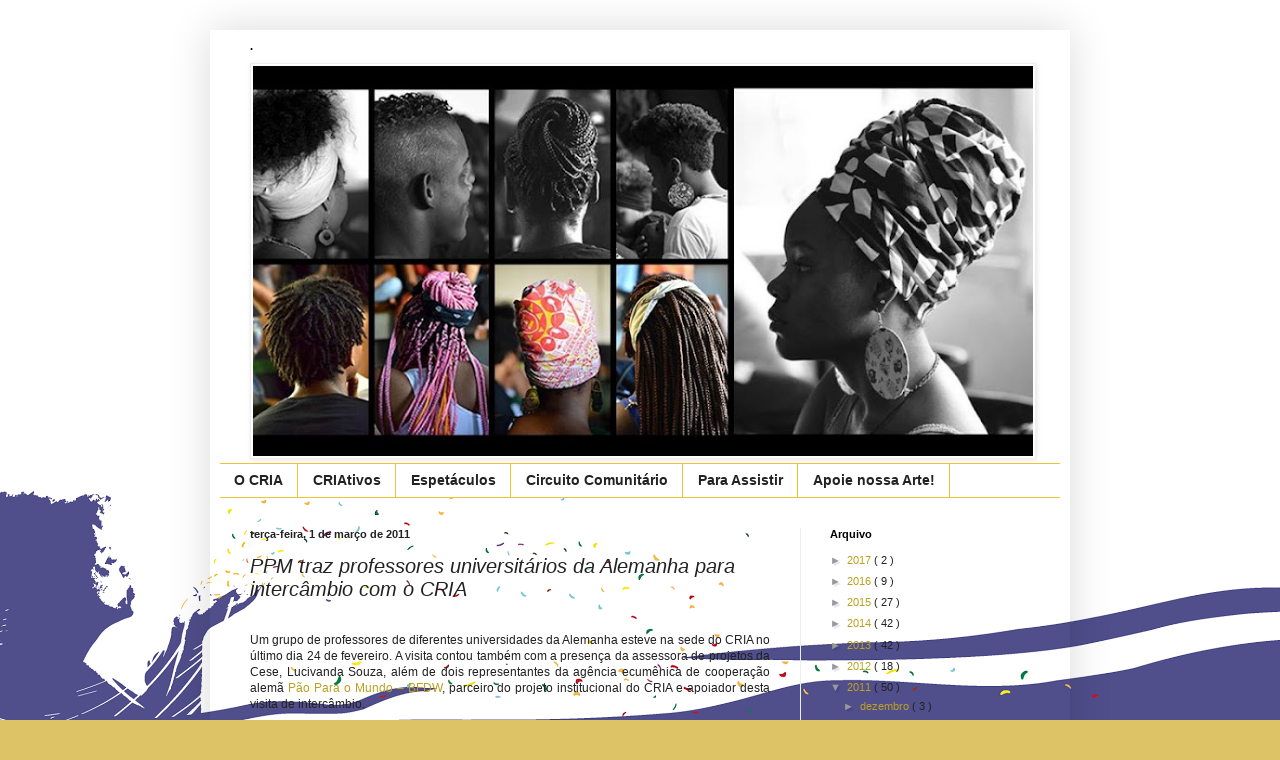

--- FILE ---
content_type: text/plain
request_url: https://www.google-analytics.com/j/collect?v=1&_v=j102&a=1256257487&t=pageview&_s=1&dl=http%3A%2F%2Fblogdocria.blogspot.com%2F2011%2F03%2Fppm-traz-professores-universitarios-da.html&ul=en-us%40posix&dt=CRIA%20-%20Centro%20de%20Refer%C3%AAncia%20Integral%20de%20Adolescentes%3A%20PPM%20traz%20professores%20universit%C3%A1rios%20da%20Alemanha%20para%20interc%C3%A2mbio%20com%20o%20CRIA&sr=1280x720&vp=1280x720&_u=IEBAAEABAAAAACAAI~&jid=1382125287&gjid=1904780241&cid=1308680728.1768984763&tid=UA-45071220-2&_gid=1666182486.1768984763&_r=1&_slc=1&z=350309720
body_size: -453
content:
2,cG-3BC0R1GDKK